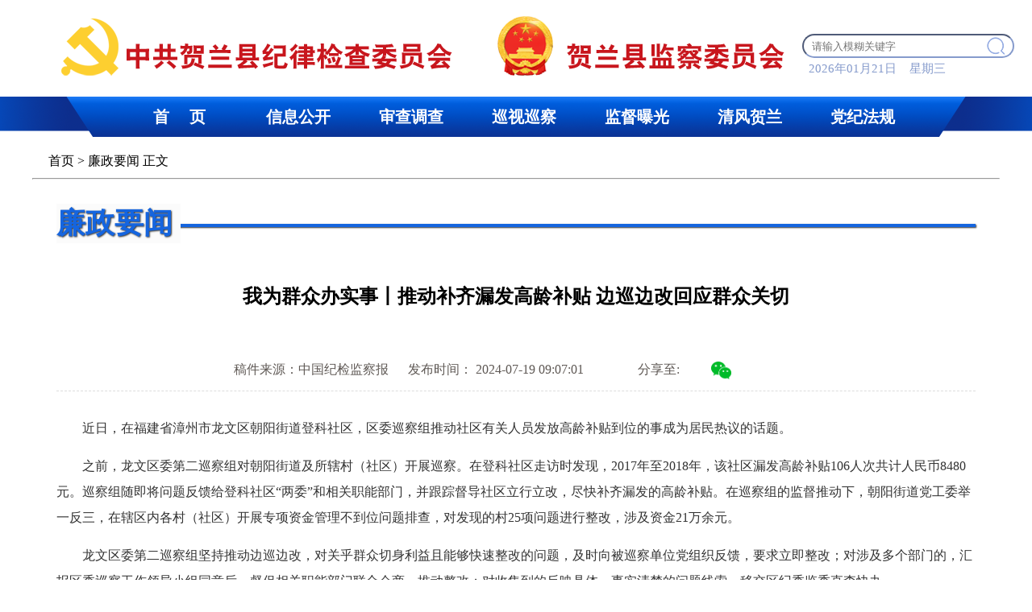

--- FILE ---
content_type: text/html
request_url: http://www.hlxjjjc.gov.cn/wztt_14406/202407/t20240719_898341.html
body_size: 77204
content:
<!DOCTYPE html>
<html>
<head>
  <meta charset="utf-8">
  <meta http-equiv="X-UA-Compatible" content="IE=edge,chrome=1">
  <title>我为群众办实事丨推动补齐漏发高龄补贴 边巡边改回应群众关切</title>

    <meta name="SiteName" content="贺兰纪委监委网">
  <meta name="SiteDomain" content="hlxjjw.gov.cn">
  <meta name="ColumnName" content="廉政要闻" />
  <meta name="ColumnType" content="廉政要闻" />
  <meta name="ArticleTitle" content="我为群众办实事丨推动补齐漏发高龄补贴 边巡边改回应群众关切">
  <meta name="PubDate" content="">
  <meta name="ContentSource" content="0" />
  <meta name="Keywords" content="">
  <meta name="Author" content="丁冬">
  <meta name="Description" content="">
  <meta name="Url" content="">

  <link rel="stylesheet" href="https://wap.nxnews.net/images/animate.css" />
  <style type="text/css">
    * { -webkit-box-sizing: border-box; -moz-box-sizing: border-box; box-sizing: border-box; padding: 0; margin: 0; max-width: 100%;}
    a, a:hover, a:active, a:focus, a:visited { color: black; font-size: inherit; text-decoration: none; line-height: inherit; cursor: pointer;}
    img { display: inline-block; padding: 0; margin: 0; border: 0;}
      .section{width: 1200px;margin: 0 auto;}
      .main-box-full .right-box{ padding:0 30px; }
    .main {background-color: white;}
    .main-box { position:relative; margin-top:30px; min-height:400px;}
    .crumbs {margin-bottom: 10px;margin-left: 20px;}

    .news_cont{ padding:0 0 30px; }
    .news_cont h2{ font-size:24px; text-align:center;  padding:10px 0 15px; color:#000;}
    .news_cont .bon {  padding-top:15px; text-align:center; color:#5e5854; border-bottom:1px dashed #ddd; padding-bottom:15px;}
    .news_cont .bon > i { display:inline-block; margin:0 40px;}
    .news_cont .bon .red{ color:#b01b1d;}
    .news_cont .bon .a2 { background:url(../../../images/dy.png) no-repeat left center; padding-left:15px;color: black;}
    .news_cont .bon span{ display:inline-block; margin:0 10px; min-width:80px;}
    .news_cont .bon span.a_size i{ display:inline-block; padding:0 4px; cursor:pointer;}
    .news_cont .bon span.a_size i.i2 { font-size:20px;}
    .news_cont .bon span.a_size i.on{ color:#b01b1d; font-weight:bold;}
    .news_cont .bon span.a_print{ min-width:40px; }
    .news_cont .bon span.a_print a{color:black;}
    .news_cont .bon span.a_print a:hover{ color:black;}
    .news_article{ color:#333; font-size:16px; padding:30px 0 0; line-height:1.8;}
    .news_article p { margin-bottom:15px;line-height: 2;}
    .news_article img{ max-width:100%; height:auto; }

    .right-box { padding:0 0 0 340px; }
    .right-title{ position:relative; margin-bottom:40px;}
    .right-title span{ display:inline-block; background:#fbfbfb; font-size:36px; font-weight:bold; text-shadow: 1px 1px 2px #333; position:relative;  z-index:2; padding-right:10px; color:#1565df;}
    .right-title span a{ color:#1565df;}
    .right-title i{ position:absolute; height:4px; background:#1565df; width:95%; left:5%; top:50%; margin-top:0px; z-index:1; box-shadow: 1px 1px 2px #333;}

    /*分享*/
  #qcode-box{  float: right; width: 100px;height: 25px;top: 10px;position: relative; left: 35%;}
.wx-code{width:25px;height:25px;float:left;margin-right:10px;background:url(http://www.nxnews.net//zt/material/publicimage/weixin.png)no-repeat;background-size:contain;cursor:pointer;}

#qrcode{width:100px;position:absolute;top:35px;left:0;display:none;border: 5px solid #0090ff;padding: 3px;background: white;}
.wx-code:hover #qrcode{display:block;}
  </style>
  <script language="JavaScript" type="text/javascript">
  <!--
  function createPageHTML(_nPageCount, _nCurrIndex, _sPageName, _sPageExt){
  if(_nPageCount == null || _nPageCount<=1){
  return;
  }
  var nCurrIndex = _nCurrIndex || 0;
  if(nCurrIndex == 0)
     document.write("<strong>1</strong>&nbsp;");
  else
     document.write("<a href=\""+_sPageName+"."+_sPageExt+"\">1</a>&nbsp;");
  for(var i=1; i<_nPageCount; i++)

  {
  if(nCurrIndex == i)
     document.write("<strong>"+(i+1) + "</strong>&nbsp;");
  else
     document.write("<a href=\""+_sPageName+"_" +[i] + "."+_sPageExt+"\">"+[(i+1)]+"</a>&nbsp;");
  }
  }
  --></script>
</head>
<body>
    <header><head>
    <meta http-equiv="X-UA-Compatible" content="IE=edge,chrome=1"/>
    <meta name="viewport" content="target-densitydpi=device-dpi, width=1080px, user-scalable=no">
    <meta name="renderer" content="webkit">
    <meta charset="utf-8">
    <meta name="keywords" content="" />
    <meta name="description" content="" />

    <title>贺兰县纪委</title>
    <style type="text/css">
        *{margin: 0;padding: 0;}
        .nav li a {color: white;text-decoration: none; font-weight: bold;}
        body{width:100%;height: auto;margin: 0 auto;}
        .wrap {width: 1200px;height: auto; margin: 0 auto;}
        .top {width: 1200px;height: 30px;}
        .searchbox {width: 300px;height: 30px;float: right;}
     .nav{background: url(http://www.nxnews.net//zt/material/wangzhan/helanjiwei/20200807_dhl.png)no-repeat center;width: 100%;min-width: 1000px;max-width: 1920px;margin: 0 auto;height: 50px;}
       .nav ul{width: 1000px;min-width: 1000px;height: 50px;margin: 0 auto;}
        .nav li {width: 140px;height: 50px;line-height:50px;cursor: pointer;float: left;text-align: center;list-style: none;color: white;font-size: 20px;position: relative;font-family: '微软雅黑';}
        .nav li span {position: absolute;left: 50px;}
        .nav li img {position: absolute;top: 12px;left: 15px;width:20%;height:50%;}

        section{width: 100%;margin: 0 auto;}
        article{width: 1200px;margin: 0 auto;}

    </style>

    <script type="text/javascript">
    function submitsearch(){
        var result=$("#textfield_s").val();
        result=$.trim(result);
      var reg =/[`~!\-\(\)@#$%^&*_+<>{}\/'[\]]/im;
     if(reg.test(result)){
        alert('您输入的信息包含非法字符!');
        return false;
}
        if(result=="" || result== null){
            alert("请输入检索条件!");
            return false;
        }else{
            result = result.replace(/-/g,"\-");
            result= result.replace("(","\(");
            result= result.replace(")","\)");
            document.searchform_zd.searchword.value=result;
        }
 }
 </script>
 <script language="JavaScript" type="text/javascript">
            //查询提交前校验
             /*   var pattern = /[@#\$%\^&\*\'’?、？!\[\}\{;\".]+/gi;*/

                 var pattern =/[`~!\-\(\)@#$%^&*_+<>{}\/'[\]]/im;

                function executeSearch()
                {  
                  var sWord=document.getElementById("sword").value;
                if(sWord==""){
                    alert("请输入检索关键词!");
                    return false;     
                }else if(pattern.test(sWord)){
                    alert("请不要输入非法字符!");
                    return false;
                }else{
                    var sURL ='http://www.hlxjjjc.gov.cn';
                        sURL = '/hljs/index.html?channelid=276116&searchword='+encodeURI(sWord);
                    document.location.href=sURL;
                  }
                }                
</script>
    
</head>

<section>

  <article>   
         <article style="float: left;margin-top: 20px;margin-bottom: 20px;    padding-left:30px;">   
           <img style="float: left;" src="http://www.hlxjjjc.gov.cn/zt/material/20220915hljw.png" />

           <div style="float: left; margin-top: 20px; margin-left: 20px;">

                    <div class="searchbox" style="width:190px;height: 30px; float: left;">
                        <table border="0" height="30" class="stab">
                            <tbody>
                                <tr>
                                    <td style="position: relative;" width="10">
                                         <input style="    border-color: #869BCC;
    height: 30px;
    border-radius: 30px;
    padding-left: 10px;outline: none;" id="sword" type="text" value="" size="30" onkeydown="javascript:if(event.keyCode==13) executeSearch();" placeholder="请输入模糊关键字" name="searchBtn" /> 

                            <img onclick="executeSearch();" style="position: absolute;
    right: 12px;
    top: 4px;" src="http://www.nxnews.net//zt/material/wangzhan/helanjiwei/icon_search.png" />
                                    </td>
                                   <!--  <td width="70" align="left">
                                                                   <input type="button" name="searchBtn" value="高级搜索" id="searchBtn" onclick="executeSearch();" />
                                                                
                                     
                                                                     </td>  -->
                                    
                                </tr>
                            </tbody>
                        </table>
                    </div>


                    <div class="time">
                        <span id="localtime" style=" color: #869BCC; font-size: 15px;height: 30px;line-height: 30px;    margin-left: 10px;
    margin-top: 5px;"></span>
                        <script type="text/javascript">
                            function showLocale(objD)
                            {
                                var str,colorhead,colorfoot;
                                var yy = objD.getYear();
                                if(yy<1900) yy = yy+1900;
                                var MM = objD.getMonth()+1;
                                if(MM<10) MM = '0' + MM;
                                var dd = objD.getDate();
                                if(dd<10) dd = '0' + dd;
                                var hh = objD.getHours();
                                if(hh<10) hh = '0' + hh;
                                var mm = objD.getMinutes();
                                if(mm<10) mm = '0' + mm;
                                var ss = objD.getSeconds();
                                if(ss<10) ss = '0' + ss;
                                var ww = objD.getDay();
                                if  ( ww==0 )  colorhead="<font color=\"#869BCC\">";
                                if  ( ww > 0 && ww < 6 )  colorhead="<font color=\"#869BCC\">";
                                if  ( ww==6 )  colorhead="<font color=\"#869BCC\">";
                                if  (ww==0)  ww="星期日";
                                if  (ww==1)  ww="星期一";
                                if  (ww==2)  ww="星期二";
                                if  (ww==3)  ww="星期三";
                                if  (ww==4)  ww="星期四";
                                if  (ww==5)  ww="星期五";
                                if  (ww==6)  ww="星期六";
                                colorfoot="</font>"
                                str =colorhead  +  yy + "年" + MM + "月" + dd +  "日" +"&nbsp;&nbsp;&nbsp;&nbsp;"+ ww + "&nbsp;&nbsp;&nbsp;&nbsp;"  +colorfoot;
                                return(str);
                            }
                            function tick()
                            {
                                var today;
                                today = new Date();
                                document.getElementById("localtime").innerHTML = showLocale(today);
                                window.setTimeout("tick()", 1000);
                            }
                            tick();
                        </script>
                    </div>



           </div>
        </article>



 </article>

   <div style="clear: both;"></div>
  
               <div style="margin: 0 auto; " class="nav">
              <!--  <img style="position: absolute; top:0px; max-width: 1920px;width: 100%;" src="http://www.nxnews.net//zt/material/wangzhan/helanjiwei/20200807_dhl.png" /> -->


          
                 
                    <ul >
                              <li><a href="/" ><span>首&nbsp;&nbsp;&nbsp;&nbsp;&nbsp;页</span></a></li>

                              <li><a href="/gzzc" ><span>信息公开</span></a></li>

                              <li><a href="/scdcqw" ><span>审查调查</span></a></li>

                              <li><a href="/xsxc_14408" ><span>巡视巡察</span></a></li>

                               <li><a href="/jdbg" ><span>监督曝光</span></a></li>

                              <li><a href="/qfhl_14407" ><span>清风贺兰</span></a></li>

                              <li><a href="/djfg" ><span>党纪法规</span></a></li>


                          </ul>
               
            </div>

       
<!-- 
  logo
      

    logo
 

      <div style="width: 100%;position: relative; margin: 0 auto;">

     
        
           <img src="../images/20200807_dhl.png" />
              
  

           
 
                  
        </div> -->
      
</section></header>
    <section  style="width: 1200px;" class="main">
      <div style="width: 1200px;height: 20px;"></div>
        <div class="crumbs">
           <a href="../../" target="_blank" title="首页" class="CurrChnlCls">首页</a>&nbsp;&gt;&nbsp;<a href="../" target="_blank" title="廉政要闻" class="CurrChnlCls">廉政要闻</a>
      <span>正文</span>
    </div>
    <hr>
        <div class="main-box main-box-full">
            <div class="right-box">
                <h2 class="right-title"><i></i>
                    <span><a href="../" target="_blank">廉政要闻</a></span>
                </h2>
                <section class="content ">
                    <div class="news_cont">
                        
                        <!--startprint-->
                        <div class="zwfbt" style="width:100%;    text-align: center;"></div>
                        <h2 class="tit">我为群众办实事丨推动补齐漏发高龄补贴 边巡边改回应群众关切</h2>
                        <h2 class="tit"></h2 >
                        
                         
                        <div class="bon">
                <span>稿件来源：中国纪检监察报</span>
                            <span>发布时间： 2024-07-19 09:07:01 </span>

                          <div style=" width:23%;display: inline-block;" class="h1_content">分享至:
                           <div class="bshare-custom" style="display: inline-block;"><div id="qcode-box">
    <div class="wx-code"></div>
    <div id="qrcode"></div>
</div></div>  
              </div>                                         
                        </div>
                        
                        <div class="edit_con_original news_article">
                        <span><p style="text-align: left;">　　近日，在福建省漳州市龙文区朝阳街道登科社区，区委巡察组推动社区有关人员发放高龄补贴到位的事成为居民热议的话题。</p><p style="text-align: left;">　　之前，龙文区委第二巡察组对朝阳街道及所辖村（社区）开展巡察。在登科社区走访时发现，2017年至2018年，该社区漏发高龄补贴106人次共计人民币8480元。巡察组随即将问题反馈给登科社区“两委”和相关职能部门，并跟踪督导社区立行立改，尽快补齐漏发的高龄补贴。在巡察组的监督推动下，朝阳街道党工委举一反三，在辖区内各村（社区）开展专项资金管理不到位问题排查，对发现的村25项问题进行整改，涉及资金21万余元。</p><p style="text-align: left;">　　龙文区委第二巡察组坚持推动边巡边改，对关乎群众切身利益且能够快速整改的问题，及时向被巡察单位党组织反馈，要求立即整改；对涉及多个部门的，汇报区委巡察工作领导小组同意后，督促相关职能部门联合会商、推动整改；对收集到的反映具体、事实清楚的问题线索，移交区纪委监委直查快办。</p><p style="text-align: left;">　　据了解，在近期龙文区开展的对村巡察中，区委巡察机构开展实地走访272次，收集群众意见建议256条，边巡边改推动整改问题43个，推动解决涉及群众生活用水、交通出行、补助发放等方面民生问题29项。（通讯员&nbsp;蔡镇元）</p></span>
 
                        </div>
                        <!--endprint--> 
                        <div style=" margin:0 auto; text-align:center; font-size:16px;">&gt;&gt;&gt;<SCRIPT LANGUAGE="JavaScript">
                            createPageHTML(1, 0, "t20240719_898341", "html");
                            </SCRIPT><font class="listbluefont12h18">&lt;&lt;&lt;</font></div>
                  </div>
                </section>
            </div>
        </div>

    </section>

    <meta charset="utf-8">
<style type="text/css">
    footer {margin: 0 auto;width: 100%;background-color:white; float: left; font-family: '微软雅黑';}

    .footer-tab { width: 1200px; margin: 0 auto; background-color: white;margin-top: 20px;}

    .footer-title {height: 30px;font-size: 0;width: 1200px;    border-top: 4px solid #0058a5;
    /* margin-top: 20px; */
    padding-top: 10px;}

    .footer-title .item {display: inline-block;height: 30px;line-height: 50px;text-align: center;color: black;font-size: 14px;text-decoration:none;margin-left:20px;float: left;cursor: pointer;line-height: 30px;}

    .footer-title .cur {color: white;cursor: pointer;height: 30px;font-size: 14px;color: white;line-height: 50px;font-weight:bold;background:url(http://www.nxjjjc.gov.cn/images/blue_bg30.jpg) repeat-x;padding:0 10px;box-shadow: 1px 1px 2px #333;line-height: 30px;}

    .footer-cont {width: 1150px;margin-top: 10px;height:auto;}
    .footer-cont__wrap {width: 1200px;margin-top: 30px; }
    .footer-cont__wrap p{float: left;font-size: 14px;width: 150px;    margin-bottom: 10px; margin-left: 20px;}

    .footermsg {background: #1565df;line-height: 30px; color: #fff; padding-top: 25px; text-align: center;float: left;   width: 100%;;margin-top:20px;}        
</style>
<script src="https://cdn.bootcdn.net/ajax/libs/jquery/3.6.0/jquery.js"></script>
<script>

    $(function() {

      $(".footer-cont__wrap").eq(0).show().siblings(".footer-cont__wrap").hide();
      $(".footer-title > p.item").hover(function() {
        var index = $(this).index();
        // 切换导航选中样式
        $(".footer-title > p.item").eq(index).addClass("cur").siblings(".item").removeClass("cur");
        // 选中导航对应显示页面
        $(".footer-cont .footer-cont__wrap").eq(index).show().siblings(".footer-cont__wrap").hide();
      });

    });

</script>

<footer class="footer">
    <div class="footer-tab" js-tab="4">
        <div class="footer-title">
          <p class="item cur">中央部委办</p>
          <p class="item" >地方纪检监察机关</p>
          <p class="item" >媒体及相关机构</p>
          <p class="item" >自治区各厅局网站</p>
          <p class="item" >市县区纪检监察网</p>
        </div>
        <div class="footer-cont">
            
            <div class="footer-cont__wrap">
                
                    <p><A href="
                   
                        
                                  
                                    http://www.ccdi.gov.cn/
                                

                            
                             
                                
                            
                    
                    
                    "  target="_blank">中央纪委国家监委</a></p>
                
                    <p><A href="
                   
                        
                                  
                                    http://www.gov.cn/
                                

                            
                             
                                
                            
                    
                    
                    "  target="_blank">中央人民政府</a></p>
                
                    <p><A href="
                   
                        
                                  
                                    http://www.spp.gov.cn/
                                

                            
                             
                                
                            
                    
                    
                    "  target="_blank">最高人民检察院</a></p>
                
                    <p><A href="
                   
                        
                                  
                                    https://www.mfa.gov.cn/web/
                                

                            
                             
                                
                            
                    
                    
                    "  target="_blank">外交部</a></p>
                
                    <p><A href="
                   
                        
                                  
                                    http://www.mod.gov.cn/
                                

                            
                             
                                
                            
                    
                    
                    "  target="_blank">国防部</a></p>
                
                    <p><A href="
                   
                        
                                  
                                    http://www.ndrc.gov.cn/
                                

                            
                             
                                
                            
                    
                    
                    "  target="_blank">国家发展和改革委员会</a></p>
                
                    <p><A href="
                   
                        
                                  
                                    http://www.moe.gov.cn/
                                

                            
                             
                                
                            
                    
                    
                    "  target="_blank">教育部</a></p>
                
                    <p><A href="
                   
                        
                                  
                                    http://www.most.gov.cn/
                                

                            
                             
                                
                            
                    
                    
                    "  target="_blank">科学技术部</a></p>
                
                    <p><A href="
                   
                        
                                  
                                    https://www.miit.gov.cn/
                                

                            
                             
                                
                            
                    
                    
                    "  target="_blank">工业和信息化部</a></p>
                
                    <p><A href="
                   
                        
                                  
                                    http://www.mps.gov.cn/n16/index.html
                                

                            
                             
                                
                            
                    
                    
                    "  target="_blank">公安部</a></p>
                
                    <p><A href="
                   
                        
                                  
                                    http://www.mca.gov.cn/
                                

                            
                             
                                
                            
                    
                    
                    "  target="_blank">民政部</a></p>
                
                    <p><A href="
                   
                        
                                  
                                    http://www.moj.gov.cn/
                                

                            
                             
                                
                            
                    
                    
                    "  target="_blank">司法部</a></p>
                
                    <p><A href="
                   
                        
                                  
                                    http://www.mof.gov.cn/index.htm
                                

                            
                             
                                
                            
                    
                    
                    "  target="_blank">财政部</a></p>
                
                    <p><A href="
                   
                        
                                  
                                    http://www.mohrss.gov.cn/
                                

                            
                             
                                
                            
                    
                    
                    "  target="_blank">人力资源和社会保障部</a></p>
                
                    <p><A href="
                   
                        
                                  
                                    http://www.mnr.gov.cn/
                                

                            
                             
                                
                            
                    
                    
                    "  target="_blank">自然资源部</a></p>
                
                    <p><A href="
                   
                        
                                  
                                    http://www.mohurd.gov.cn/
                                

                            
                             
                                
                            
                    
                    
                    "  target="_blank">住房和城乡建设部</a></p>
                
                    <p><A href="
                   
                        
                                  
                                    http://www.mot.gov.cn/
                                

                            
                             
                                
                            
                    
                    
                    "  target="_blank">交通运输部</a></p>
                
                    <p><A href="
                   
                        
                                  
                                    http://www.mwr.gov.cn/
                                

                            
                             
                                
                            
                    
                    
                    "  target="_blank">水利部</a></p>
                
                    <p><A href="
                   
                        
                                  
                                    http://www.moa.gov.cn/
                                

                            
                             
                                
                            
                    
                    
                    "  target="_blank">农业部</a></p>
                
                    <p><A href="
                   
                        
                                  
                                    http://www.mofcom.gov.cn/
                                

                            
                             
                                
                            
                    
                    
                    "  target="_blank">商务部</a></p>
                
                    <p><A href="
                   
                        
                                  
                                    http://www.nhc.gov.cn/
                                

                            
                             
                                
                            
                    
                    
                    "  target="_blank">卫生和计划生育委员会</a></p>
                
                    <p><A href="
                   
                        
                                  
                                    http://www.pbc.gov.cn/
                                

                            
                             
                                
                            
                    
                    
                    "  target="_blank">中国人民银行</a></p>
                
                    <p><A href="
                   
                        
                                  
                                    http://www.audit.gov.cn/
                                

                            
                             
                                
                            
                    
                    
                    "  target="_blank">审计署</a></p>
                
                    <p><A href="
                   
                        
                                  
                                    http://www.sasac.gov.cn/
                                

                            
                             
                                
                            
                    
                    
                    "  target="_blank">国资委</a></p>
                
                    <p><A href="
                   
                        
                                  
                                    http://www.customs.gov.cn/
                                

                            
                             
                                
                            
                    
                    
                    "  target="_blank">海关总署</a></p>
                
                    <p><A href="
                   
                        
                                  
                                    http://www.chinatax.gov.cn/
                                

                            
                             
                                
                            
                    
                    
                    "  target="_blank">税务总局</a></p>
                
                    <p><A href="
                   
                        
                                  
                                    http://www.samr.gov.cn/
                                

                            
                             
                                
                            
                    
                    
                    "  target="_blank">工商总局</a></p>
                
            </div>
            <div class="footer-cont__wrap">
                
                    <p><A href="
                   
                        
                                  
                                    http://www.bjsupervision.gov.cn/
                                

                            
                             
                                
                            
                    
                    
                    "  target="_blank">北京</a></p>
                
                    <p><A href="
                   
                        
                                  
                                    http://www.tjjw.gov.cn/
                                

                            
                             
                                
                            
                    
                    
                    "  target="_blank">天津</a></p>
                
                    <p><A href="
                   
                        
                                  
                                    http://www.hebcdi.gov.cn/
                                

                            
                             
                                
                            
                    
                    
                    "  target="_blank">河北</a></p>
                
                    <p><A href="
                   
                        
                                  
                                    http://www.sxdi.gov.cn/
                                

                            
                             
                                
                            
                    
                    
                    "  target="_blank">山西</a></p>
                
                    <p><A href="
                   
                        
                                  
                                    http://www.nmgjjjc.gov.cn/
                                

                            
                             
                                
                            
                    
                    
                    "  target="_blank">内蒙古</a></p>
                
                    <p><A href="
                   
                        
                                  
                                    http://www.lnsjjjc.gov.cn/
                                

                            
                             
                                
                            
                    
                    
                    "  target="_blank">辽宁</a></p>
                
                    <p><A href="
                   
                        
                                  
                                    http://ccdijl.gov.cn/
                                

                            
                             
                                
                            
                    
                    
                    "  target="_blank">吉林</a></p>
                
                    <p><A href="
                   
                        
                                  
                                    http://www.hljjjjc.gov.cn/
                                

                            
                             
                                
                            
                    
                    
                    "  target="_blank">黑龙江</a></p>
                
                    <p><A href="
                   
                        
                                  
                                    http://www.shjjjc.gov.cn
                                

                            
                             
                                
                            
                    
                    
                    "  target="_blank">上海</a></p>
                
                    <p><A href="
                   
                        
                                  
                                    http://www.jssjw.gov.cn
                                

                            
                             
                                
                            
                    
                    
                    "  target="_blank">江苏</a></p>
                
                    <p><A href="
                   
                        
                                  
                                    http://www.zjsjw.gov.cn/
                                

                            
                             
                                
                            
                    
                    
                    "  target="_blank">浙江</a></p>
                
                    <p><A href="
                   
                        
                                  
                                    http://www.ahjjjc.gov.cn
                                

                            
                             
                                
                            
                    
                    
                    "  target="_blank">安徽</a></p>
                
                    <p><A href="
                   
                        
                                  
                                    http://www.fjcdi.gov.cn/
                                

                            
                             
                                
                            
                    
                    
                    "  target="_blank">福建</a></p>
                
                    <p><A href="
                   
                        
                                  
                                    http://www.jxdi.gov.cn
                                

                            
                             
                                
                            
                    
                    
                    "  target="_blank">江西</a></p>
                
                    <p><A href="
                   
                        
                                  
                                    http://www.sdjj.gov.cn/
                                

                            
                             
                                
                            
                    
                    
                    "  target="_blank">山东</a></p>
                
                    <p><A href="
                   
                        
                                  
                                    http://www.hnsjct.gov.cn
                                

                            
                             
                                
                            
                    
                    
                    "  target="_blank">河南</a></p>
                
                    <p><A href="
                   
                        
                                  
                                    http://www.hbjwjc.gov.cn/
                                

                            
                             
                                
                            
                    
                    
                    "  target="_blank">湖北</a></p>
                
                    <p><A href="
                   
                        
                                  
                                    http://www.sxfj.gov.cn
                                

                            
                             
                                
                            
                    
                    
                    "  target="_blank">湖南</a></p>
                
                    <p><A href="
                   
                        
                                  
                                    http://www.gdjct.gd.gov.cn
                                

                            
                             
                                
                            
                    
                    
                    "  target="_blank">广东</a></p>
                
                    <p><A href="
                   
                        
                                  
                                    http://www.hnlzw.net
                                

                            
                             
                                
                            
                    
                    
                    "  target="_blank">海南</a></p>
                
                    <p><A href="
                   
                        
                                  
                                    http://jjc.cq.gov.cn
                                

                            
                             
                                
                            
                    
                    
                    "  target="_blank">重庆</a></p>
                
                    <p><A href="
                   
                        
                                  
                                    http://www.scjc.gov.cn
                                

                            
                             
                                
                            
                    
                    
                    "  target="_blank">四川</a></p>
                
                    <p><A href="
                   
                        
                                  
                                    http://www.gzdis.gov.cn
                                

                            
                             
                                
                            
                    
                    
                    "  target="_blank">贵州</a></p>
                
                    <p><A href="
                   
                        
                                  
                                    http://www.ynjjjc.gov.cn/
                                

                            
                             
                                
                            
                    
                    
                    "  target="_blank">云南</a></p>
                
                    <p><A href="
                   
                        
                                  
                                    http://www.xzjjw.gov.cn
                                

                            
                             
                                
                            
                    
                    
                    "  target="_blank">西藏</a></p>
                
                    <p><A href="
                   
                        
                                  
                                    http://www.qinfeng.gov.cn/
                                

                            
                             
                                
                            
                    
                    
                    "  target="_blank">陕西</a></p>
                
                    <p><A href="
                   
                        
                                  
                                    http://www.gsjw.gov.cn/
                                

                            
                             
                                
                            
                    
                    
                    "  target="_blank">甘肃</a></p>
                
                    <p><A href="
                   
                        
                                  
                                    http://www.nxjjjc.gov.cn
                                

                            
                             
                                
                            
                    
                    
                    "  target="_blank">宁夏</a></p>
                
                    <p><A href="
                   
                        
                                  
                                    http://www.qhjc.gov.cn
                                

                            
                             
                                
                            
                    
                    
                    "  target="_blank">青海</a></p>
                
                    <p><A href="
                   
                        
                                  
                                    http://www.xjjw.gov.cn/
                                

                            
                             
                                
                            
                    
                    
                    "  target="_blank">新疆</a></p>
                
                    <p><A href="
                   
                        
                                  
                                    http://btjw.xjbt.gov.cn
                                

                            
                             
                                
                            
                    
                    
                    "  target="_blank">新疆生产建设兵团</a></p>
                

            </div>
            <div class="footer-cont__wrap">
                
                    <p><A href="
                   
                        
                                  
                                    http://paper.people.com.cn/rmrb/
                                

                            
                             
                                
                            
                    
                    
                    "  target="_blank">人民日报</a></p>
                
                    <p><A href="
                   
                        
                                  
                                    http://www.xinhuanet.com//
                                

                            
                             
                                
                            
                    
                    
                    "  target="_blank">新华网</a></p>
                
                    <p><A href="
                   
                        
                                  
                                    http://www.people.com.cn/
                                

                            
                             
                                
                            
                    
                    
                    "  target="_blank">人民网</a></p>
                
                    <p><A href="
                   
                        
                                  
                                    http://www.chinanews.com/
                                

                            
                             
                                
                            
                    
                    
                    "  target="_blank">中国新闻网</a></p>
                
                    <p><A href="
                   
                        
                                  
                                    http://www.cntv.cn//
                                

                            
                             
                                
                            
                    
                    
                    "  target="_blank">央视网</a></p>
                
                    <p><A href="
                   
                        
                                  
                                    http://www.china.com.cn/
                                

                            
                             
                                
                            
                    
                    
                    "  target="_blank">中国网</a></p>
                
                    <p><A href="
                   
                        
                                  
                                    http://gb.cri.cn/
                                

                            
                             
                                
                            
                    
                    
                    "  target="_blank">国际在线</a></p>
                
                    <p><A href="
                   
                        
                                  
                                    http://cn.chinadaily.com.cn/
                                

                            
                             
                                
                            
                    
                    
                    "  target="_blank">中国日报网</a></p>
                
                    <p><A href="
                   
                        
                                  
                                    http://www.nx.xinhua.org/
                                

                            
                             
                                
                            
                    
                    
                    "  target="_blank">新华网宁夏频道</a></p>
                
                    <p><A href="
                   
                        
                                  
                                    http://nx.people.com.cn/
                                

                            
                             
                                
                            
                    
                    
                    "  target="_blank">人民网宁夏频道</a></p>
                
                    <p><A href="
                   
                        
                                  
                                    http://nx.cnr.cn/
                                

                            
                             
                                
                            
                    
                    
                    "  target="_blank">中广网宁夏分网</a></p>
                
                    <p><A href="
                   
                        
                                  
                                    http://difang.gmw.cn/nx/
                                

                            
                             
                                
                            
                    
                    
                    "  target="_blank">光明网宁夏频道</a></p>
                
                    <p><A href="
                   
                        
                                  
                                    http://www.lianzheng.com.cn/
                                

                            
                             
                                
                            
                    
                    
                    "  target="_blank">方正图书网</a></p>
                
                    <p><A href="
                   
                        
                                  
                                    http://www.nxnews.net/
                                

                            
                             
                                
                            
                    
                    
                    "  target="_blank">宁夏新闻网</a></p>
                
                    <p><A href="
                   
                        
                                  
                                    http://www.nxtv.com.cn/
                                

                            
                             
                                
                            
                    
                    
                    "  target="_blank">宁夏电视台</a></p>
                
                    <p><A href="
                   
                        
                                  
                                    http://www.ycen.com.cn/
                                

                            
                             
                                
                            
                    
                    
                    "  target="_blank">银川新闻网</a></p>
                
                    <p><A href="
                   
                        
                                  
                                    http://www.szsnews.com/
                                

                            
                             
                                
                            
                    
                    
                    "  target="_blank">石嘴山新闻网</a></p>
                
                    <p><A href="
                   
                        
                                  
                                    http://www.nxzwnews.net/
                                

                            
                             
                                
                            
                    
                    
                    "  target="_blank">中卫新闻网</a></p>
                
                    <p><A href="
                   
                        
                                  
                                    http://www.gyxww.net/
                                

                            
                             
                                
                            
                    
                    
                    "  target="_blank">固原新闻网</a></p>
                
            </div>
            <div class="footer-cont__wrap">
                
                    <p><A href="
                   
                        
                                  
                                    http://www.nxdjw.gov.cn/
                                

                            
                             
                                
                            
                    
                    
                    "  target="_blank">宁夏党建网</a></p>
                
                    <p><A href="
                   
                        
                                  
                                    http://www.nxrd.gov.cn/
                                

                            
                             
                                
                            
                    
                    
                    "  target="_blank">宁夏人大网</a></p>
                
                    <p><A href="
                   
                        
                                  
                                    http://www.nx.gov.cn/
                                

                            
                             
                                
                            
                    
                    
                    "  target="_blank">宁夏政府网</a></p>
                
                    <p><A href="
                   
                        
                                  
                                    http://www.nxzx.gov.cn/
                                

                            
                             
                                
                            
                    
                    
                    "  target="_blank">宁夏政协网</a></p>
                
                    <p><A href="
                   
                        
                                  
                                    http://www.nxjjjc.gov.cn/
                                

                            
                             
                                
                            
                    
                    
                    "  target="_blank">宁夏纪委监委</a></p>
                
                    <p><A href="
                   
                        
                                  
                                    http://fzggw.nx.gov.cn/
                                

                            
                             
                                
                            
                    
                    
                    "  target="_blank">宁夏发改委</a></p>
                
                    <p><A href="
                   
                        
                                  
                                    http://gxt.nx.gov.cn/
                                

                            
                             
                                
                            
                    
                    
                    "  target="_blank">宁夏工业和信息化厅</a></p>
                
                    <p><A href="
                   
                        
                                  
                                    http://mca.nx.gov.cn/
                                

                            
                             
                                
                            
                    
                    
                    "  target="_blank">宁夏民政厅</a></p>
                
                    <p><A href="
                   
                        
                                  
                                    http://kjt.nx.gov.cn/
                                

                            
                             
                                
                            
                    
                    
                    "  target="_blank">宁夏科技厅</a></p>
                
                    <p><A href="
                   
                        
                                  
                                    http://jyt.nx.gov.cn/
                                

                            
                             
                                
                            
                    
                    
                    "  target="_blank">宁夏教育厅</a></p>
                
                    <p><A href="
                   
                        
                                  
                                    http://czt.nx.gov.cn/
                                

                            
                             
                                
                            
                    
                    
                    "  target="_blank">宁夏财政厅</a></p>
                
                    <p><A href="
                   
                        
                                  
                                    http://whhlyt.nx.gov.cn/
                                

                            
                             
                                
                            
                    
                    
                    "  target="_blank">宁夏文化和旅游厅</a></p>
                
                    <p><A href="
                   
                        
                                  
                                    http://zrzyt.nx.gov.cn/
                                

                            
                             
                                
                            
                    
                    
                    "  target="_blank">宁夏自然资源厅</a></p>
                
                    <p><A href="
                   
                        
                                  
                                    http://jst.nx.gov.cn/
                                

                            
                             
                                
                            
                    
                    
                    "  target="_blank">宁夏住房和城乡建设厅</a></p>
                
                    <p><A href="
                   
                        
                                  
                                    http://jtt.nx.gov.cn/
                                

                            
                             
                                
                            
                    
                    
                    "  target="_blank">宁夏交通运输厅</a></p>
                
                    <p><A href="
                   
                        
                                  
                                    http://slt.nx.gov.cn/
                                

                            
                             
                                
                            
                    
                    
                    "  target="_blank">宁夏水利厅</a></p>
                
                    <p><A href="
                   
                        
                                  
                                    http://nynct.nx.gov.cn/
                                

                            
                             
                                
                            
                    
                    
                    "  target="_blank">宁夏农业农村厅</a></p>
                
                    <p><A href="
                   
                        
                                  
                                    http://dofcom.nx.gov.cn/
                                

                            
                             
                                
                            
                    
                    
                    "  target="_blank">宁夏商务厅</a></p>
                
                    <p><A href="
                   
                        
                                  
                                    http://wsjkw.nx.gov.cn/
                                

                            
                             
                                
                            
                    
                    
                    "  target="_blank">宁夏卫生健康委员会</a></p>
                
                    <p><A href="
                   
                        
                                  
                                    http://tj.nx.gov.cn/
                                

                            
                             
                                
                            
                    
                    
                    "  target="_blank">宁夏统计局</a></p>
                
                    <p><A href="
                   
                        
                                  
                                    http://gat.nx.gov.cn/
                                

                            
                             
                                
                            
                    
                    
                    "  target="_blank">宁夏公安厅</a></p>
                
                    <p><A href="
                   
                        
                                  
                                    https://sft.nx.gov.cn/
                                

                            
                             
                                
                            
                    
                    
                    "  target="_blank">宁夏司法厅</a></p>
                
                    <p><A href="
                   
                        
                                  
                                    http://www.nxnk.com/
                                

                            
                             
                                
                            
                    
                    
                    "  target="_blank">宁夏农垦局</a></p>
                
                    <p><A href="
                   
                        
                                  
                                    http://ningxia.chinatax.gov.cn/
                                

                            
                             
                                
                            
                    
                    
                    "  target="_blank">宁夏国税局</a></p>
                
                    <p><A href="
                   
                        
                                  
                                    http://scjg.nx.gov.cn/
                                

                            
                             
                                
                            
                    
                    
                    "  target="_blank">宁夏市场监督管理厅</a></p>
                
                    <p><A href="
                   
                        
                                  
                                    http://hrss.nx.gov.cn/
                                

                            
                             
                                
                            
                    
                    
                    "  target="_blank">宁夏人力资源和社会保障厅</a></p>
                
            </div>
            <div class="footer-cont__wrap">
                
                    <p><A href="
                   
                        
                                  
                                    http://jjjc.yinchuan.gov.cn/
                                

                            
                             
                                
                            
                    
                    
                    "  target="_blank">银川市纪委监委网站</a></p>
                
                    <p><A href="
                   
                        
                                  
                                    http://www.szsjjjc.gov.cn/
                                

                            
                             
                                
                            
                    
                    
                    "  target="_blank">石嘴山市纪委监委网站</a></p>
                
                    <p><A href="
                   
                        
                                  
                                    http://www.wzjwjw.gov.cn/
                                

                            
                             
                                
                            
                    
                    
                    "  target="_blank">吴忠市纪委监委网站</a></p>
                
                    <p><A href="
                   
                        
                                  
                                    http://www.gyjjjc.gov.cn/
                                

                            
                             
                                
                            
                    
                    
                    "  target="_blank">固原市纪委监委网站</a></p>
                
                    <p><A href="
                   
                        
                                  
                                    http://www.nxzwjwjw.gov.cn/
                                

                            
                             
                                
                            
                    
                    
                    "  target="_blank">中卫市纪委监委网站</a></p>
                
                    <p><A href="
                   
                        
                                  
                                    http://www.hlxjjjc.gov.cn/
                                

                            
                             
                                
                            
                    
                    
                    "  target="_blank">贺兰县纪委监委网站</a></p>
                
                    <p><A href="
                   
                        
                                  
                                    http://www.lwsjjjc.gov.cn/
                                

                            
                             
                                
                            
                    
                    
                    "  target="_blank">灵武市纪委监委网站</a></p>
                
                    <p><A href="
                   
                        
                                  
                                    http://www.dwkqjjjc.gov.cn/
                                

                            
                             
                                
                            
                    
                    
                    "  target="_blank">大武口区纪委监委网站</a></p>
                
                    <p><A href="
                   
                        
                                  
                                    http://www.hnqjjjc.gov.cn/
                                

                            
                             
                                
                            
                    
                    
                    "  target="_blank">惠农区纪委监委网站</a></p>
                
                    <p><A href="
                   
                        
                                  
                                    http://www.pljjjc.gov.cn/
                                

                            
                             
                                
                            
                    
                    
                    "  target="_blank">平罗县纪委监委网站</a></p>
                
                    <p><A href="
                   
                        
                                  
                                    http://www.lltqjjjc.gov.cn/
                                

                            
                             
                                
                            
                    
                    
                    "  target="_blank">利通区纪委监委网站</a></p>
                
                    <p><A href="
                   
                        
                                  
                                    http://www.qtxjjw.gov.cn/
                                

                            
                             
                                
                            
                    
                    
                    "  target="_blank">青铜峡市纪委监委网站</a></p>
                
                    <p><A href="
                   
                        
                                  
                                    http://www.txxjjw.gov.cn/
                                

                            
                             
                                
                            
                    
                    
                    "  target="_blank">同心县纪委监委网站</a></p>
                
                    <p><A href="
                   
                        
                                  
                                    http://www.yanchijjjc.gov.cn/
                                

                            
                             
                                
                            
                    
                    
                    "  target="_blank">盐池县纪委监委网站</a></p>
                
                    <p><A href="
                   
                        
                                  
                                    http://www.hspqjjjc.gov.cn/
                                

                            
                             
                                
                            
                    
                    
                    "  target="_blank">红寺堡区纪委监委网站</a></p>
                
                    <p><A href="
                   
                        
                                  
                                    http://www.yzqjjjc.gov.cn
                                

                            
                             
                                
                            
                    
                    
                    "  target="_blank">原州区纪委监委网站</a></p>
                
                    <p><A href="
                   
                        
                                  
                                    http://www.xjxjjjc.gov.cn
                                

                            
                             
                                
                            
                    
                    
                    "  target="_blank">西吉县纪委监委网站</a></p>
                
                    <p><A href="
                   
                        
                                  
                                    http://www.pyxjjjc.gov.cn
                                

                            
                             
                                
                            
                    
                    
                    "  target="_blank">彭阳县纪委监委网站</a></p>
                
                    <p><A href="
                   
                        
                                  
                                    http://www.ldxjjjc.gov.cn/
                                

                            
                             
                                
                            
                    
                    
                    "  target="_blank">隆德县纪委监委网站</a></p>
                
                    <p><A href="
                   
                        
                                  
                                    http://www.jyxjjjc.gov.cn/
                                

                            
                             
                                
                            
                    
                    
                    "  target="_blank">泾源县纪委监委网站</a></p>
                
            </div>
        </div>   
    </div>
    <div class="footermsg">主管单位：中共银川市贺兰县纪律检查委员会&nbsp;&nbsp;&nbsp;&nbsp;银川市贺兰县监察委员会  Copyright &copy; 2020  All Rights Reserved<br />

     <div style="width:300px;margin:0 auto; padding:10px 0;">
                <a target="_blank" href="http://www.beian.gov.cn/portal/registerSystemInfo?recordcode=64012202000120" style="display:inline-block;text-decoration:none;height:20px;line-height:20px;"><img style="float:left;" src="http://www.hlxjjjc.gov.cn/images/20210402heghbah.png" /><p style="float:left;height:20px;line-height:20px;margin: 0px 0px 0px 5px; color:white;">宁公网安备 64012202000120号</p></a>
            </div><br/>

            <a style="text-decoration: none;" href="https://beian.miit.gov.cn/"><p style="margin-top: -40px;color: white;margin-bottom: 0px;">备案号：宁ICP备17001305号-2</p></a>  地址：宁夏回族自治区银川市贺兰县光明西路5号<br/>技术支持：宁夏新传媒有限公司



 <div><script type="text/javascript">document.write(unescape("%3Cspan id='cnzz_stat_icon_1281118057'%3E%3C/span%3E%3Cscript src='https://s9.cnzz.com/stat.php%3Fid%3D1281118057%26show%3Dpic1' type='text/javascript'%3E%3C/script%3E"));</script></div>



</div>
</footer>
<script src="https://www.nxnews.net/images/qrcode.min.js"></script>
  <script type="text/javascript">
        // 微博分享
		
        // qrcode
		var wbTitle = '我为群众办实事丨推动补齐漏发高龄补贴 边巡边改回应群众关切';
		var fxUrl = location.href.split('#')[0];
        var qrcode = new QRCode(document.getElementById("qrcode"), {
            width : 100,
            height : 100
        });
        function makeCode () {
            
            qrcode.makeCode(fxUrl);
        }
        makeCode();
        $(".wx-code").hover(function(){
            $("#qrcode").show();
        },function(){
            $("#qrcode").hide();
        });
    </script>

</body>
</html>

--- FILE ---
content_type: text/css
request_url: https://wap.nxnews.net/images/animate.css
body_size: 1669
content:
/* CSS Document */
/*点赞*/
@-webkit-keyframes niceIn {
	0% {
		opacity: 1;
		-webkit-transform: scale(1);
		transform: scale(1)
	}
	50% {
		opacity: 1;
		-webkit-transform: scale(1.5);
		transform: scale(1.5)
	}
	70% {
		-webkit-transform: scale(.8);
		transform: scale(.8)
	}
	100% {
		opacity: 1;
		-webkit-transform: scale(1);
		transform: scale(1)
	}
}
@keyframes niceIn {
	0% {
		opacity: 1;
		-webkit-transform: scale(1);
		-ms-transform: scale(1);
		transform: scale(1)
	}
	50% {
		opacity: 1;
		-webkit-transform: scale(1.5);
		-ms-transform: scale(1.5);
		transform: scale(1.5)
	}
	70% {
		-webkit-transform: scale(.8);
		-ms-transform: scale(.8);
		transform: scale(.8)
	}
	100% {
		opacity: 1;
		-webkit-transform: scale(1);
		-ms-transform: scale(1);
		transform: scale(1)
	}
}

@-o-keyframes niceIn{
	0% {
		opacity: 1;
		-o-transform: scale(1);
		transform: scale(1)
	}
	50% {
		opacity: 1;
		-o-transform: scale(1.5);
		transform: scale(1.5)
	}
	70% {
		-o-transform: scale(.8);
		transform: scale(.8)
	}
	100% {
		opacity: 1;
		-o-transform: scale(1);
		transform: scale(1)
	}
} 

@-moz-keyframes niceIn{
	0% {
		opacity: 1;
		-moz-transform: scale(1);
		transform: scale(1)
	}
	50% {
		opacity: 1;
		-moz-transform: scale(1.5);
		transform:scale(1.5)
	}
	70% {
		-o-transform: scale(.8);
		transform: scale(.8)
	}
	100% {
		opacity: 1;
		-moz-transform: scale(1);
		transform: scale(1)
	}
}
.niceIn {
	-webkit-animation:niceIn 0.8s .2s ease;
	-moz-animation:niceIn 0.8s .2s ease;
	-o-animation:niceIn 0.8s .2s ease;
	animation:niceIn 0.8s .2s ease;
}
